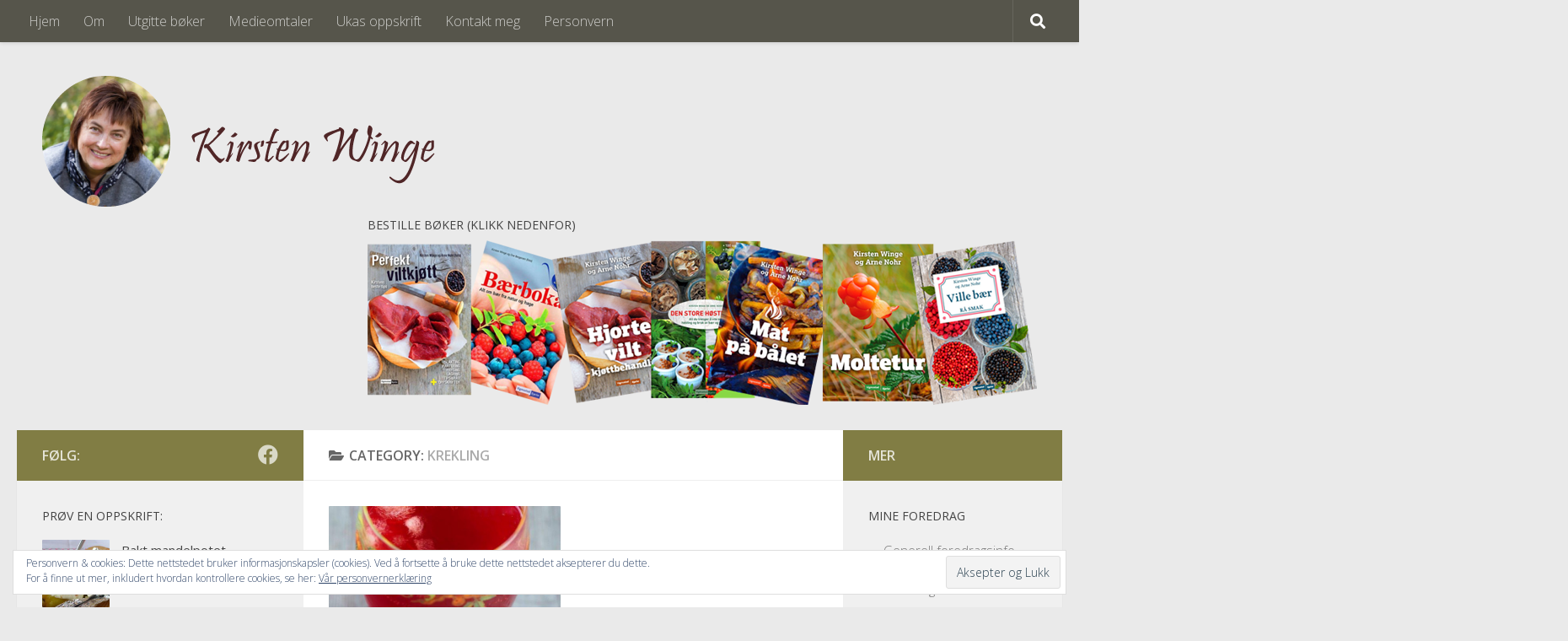

--- FILE ---
content_type: text/html; charset=UTF-8
request_url: https://kirstenwinge.no/category/krekling/page/2/
body_size: 15928
content:
<!DOCTYPE html>
<html class="no-js" lang="nb-NO">
<head>
  <meta charset="UTF-8">
  <meta name="viewport" content="width=device-width, initial-scale=1.0">
  <link rel="profile" href="https://gmpg.org/xfn/11" />
  <link rel="pingback" href="https://kirstenwinge.no/xmlrpc.php">

  <meta name='robots' content='index, follow, max-image-preview:large, max-snippet:-1, max-video-preview:-1' />
<script>document.documentElement.className = document.documentElement.className.replace("no-js","js");</script>

	<!-- This site is optimized with the Yoast SEO plugin v26.8 - https://yoast.com/product/yoast-seo-wordpress/ -->
	<title>Krekling Arkiver - Side 2 av 2 - Kirsten Winge</title>
	<link rel="canonical" href="https://kirstenwinge.no/category/krekling/page/2/" />
	<link rel="prev" href="https://kirstenwinge.no/category/krekling/" />
	<meta property="og:locale" content="nb_NO" />
	<meta property="og:type" content="article" />
	<meta property="og:title" content="Krekling Arkiver - Side 2 av 2 - Kirsten Winge" />
	<meta property="og:url" content="https://kirstenwinge.no/category/krekling/" />
	<meta property="og:site_name" content="Kirsten Winge" />
	<meta name="twitter:card" content="summary_large_image" />
	<script type="application/ld+json" class="yoast-schema-graph">{"@context":"https://schema.org","@graph":[{"@type":"CollectionPage","@id":"https://kirstenwinge.no/category/krekling/","url":"https://kirstenwinge.no/category/krekling/page/2/","name":"Krekling Arkiver - Side 2 av 2 - Kirsten Winge","isPartOf":{"@id":"https://kirstenwinge.no/#website"},"primaryImageOfPage":{"@id":"https://kirstenwinge.no/category/krekling/page/2/#primaryimage"},"image":{"@id":"https://kirstenwinge.no/category/krekling/page/2/#primaryimage"},"thumbnailUrl":"https://kirstenwinge.no/wp-content/uploads/2013/08/Råsaft-krekling.jpg","breadcrumb":{"@id":"https://kirstenwinge.no/category/krekling/page/2/#breadcrumb"},"inLanguage":"nb-NO"},{"@type":"ImageObject","inLanguage":"nb-NO","@id":"https://kirstenwinge.no/category/krekling/page/2/#primaryimage","url":"https://kirstenwinge.no/wp-content/uploads/2013/08/Råsaft-krekling.jpg","contentUrl":"https://kirstenwinge.no/wp-content/uploads/2013/08/Råsaft-krekling.jpg","width":576,"height":768,"caption":"Kreklingsaft . Foto Arne Nohr"},{"@type":"BreadcrumbList","@id":"https://kirstenwinge.no/category/krekling/page/2/#breadcrumb","itemListElement":[{"@type":"ListItem","position":1,"name":"Hjem","item":"https://kirstenwinge.no/"},{"@type":"ListItem","position":2,"name":"Krekling"}]},{"@type":"WebSite","@id":"https://kirstenwinge.no/#website","url":"https://kirstenwinge.no/","name":"Kirsten Winge","description":"Forfatter","publisher":{"@id":"https://kirstenwinge.no/#organization"},"potentialAction":[{"@type":"SearchAction","target":{"@type":"EntryPoint","urlTemplate":"https://kirstenwinge.no/?s={search_term_string}"},"query-input":{"@type":"PropertyValueSpecification","valueRequired":true,"valueName":"search_term_string"}}],"inLanguage":"nb-NO"},{"@type":"Organization","@id":"https://kirstenwinge.no/#organization","name":"Kirsten Winge","url":"https://kirstenwinge.no/","logo":{"@type":"ImageObject","inLanguage":"nb-NO","@id":"https://kirstenwinge.no/#/schema/logo/image/","url":"","contentUrl":"","caption":"Kirsten Winge"},"image":{"@id":"https://kirstenwinge.no/#/schema/logo/image/"}}]}</script>
	<!-- / Yoast SEO plugin. -->


<link rel='dns-prefetch' href='//secure.gravatar.com' />
<link rel='dns-prefetch' href='//stats.wp.com' />
<link rel='dns-prefetch' href='//v0.wordpress.com' />
<link rel="alternate" type="application/rss+xml" title="Kirsten Winge &raquo; strøm" href="https://kirstenwinge.no/feed/" />
<link rel="alternate" type="application/rss+xml" title="Kirsten Winge &raquo; kommentarstrøm" href="https://kirstenwinge.no/comments/feed/" />
<link id="hu-user-gfont" href="//fonts.googleapis.com/css?family=Open+Sans:400,400italic,300italic,300,600&subset=latin,latin-ext" rel="stylesheet" type="text/css"><link rel="alternate" type="application/rss+xml" title="Kirsten Winge &raquo; Krekling kategori-strøm" href="https://kirstenwinge.no/category/krekling/feed/" />
<style id='wp-img-auto-sizes-contain-inline-css'>
img:is([sizes=auto i],[sizes^="auto," i]){contain-intrinsic-size:3000px 1500px}
/*# sourceURL=wp-img-auto-sizes-contain-inline-css */
</style>
<style id='wp-emoji-styles-inline-css'>

	img.wp-smiley, img.emoji {
		display: inline !important;
		border: none !important;
		box-shadow: none !important;
		height: 1em !important;
		width: 1em !important;
		margin: 0 0.07em !important;
		vertical-align: -0.1em !important;
		background: none !important;
		padding: 0 !important;
	}
/*# sourceURL=wp-emoji-styles-inline-css */
</style>
<style id='wp-block-library-inline-css'>
:root{--wp-block-synced-color:#7a00df;--wp-block-synced-color--rgb:122,0,223;--wp-bound-block-color:var(--wp-block-synced-color);--wp-editor-canvas-background:#ddd;--wp-admin-theme-color:#007cba;--wp-admin-theme-color--rgb:0,124,186;--wp-admin-theme-color-darker-10:#006ba1;--wp-admin-theme-color-darker-10--rgb:0,107,160.5;--wp-admin-theme-color-darker-20:#005a87;--wp-admin-theme-color-darker-20--rgb:0,90,135;--wp-admin-border-width-focus:2px}@media (min-resolution:192dpi){:root{--wp-admin-border-width-focus:1.5px}}.wp-element-button{cursor:pointer}:root .has-very-light-gray-background-color{background-color:#eee}:root .has-very-dark-gray-background-color{background-color:#313131}:root .has-very-light-gray-color{color:#eee}:root .has-very-dark-gray-color{color:#313131}:root .has-vivid-green-cyan-to-vivid-cyan-blue-gradient-background{background:linear-gradient(135deg,#00d084,#0693e3)}:root .has-purple-crush-gradient-background{background:linear-gradient(135deg,#34e2e4,#4721fb 50%,#ab1dfe)}:root .has-hazy-dawn-gradient-background{background:linear-gradient(135deg,#faaca8,#dad0ec)}:root .has-subdued-olive-gradient-background{background:linear-gradient(135deg,#fafae1,#67a671)}:root .has-atomic-cream-gradient-background{background:linear-gradient(135deg,#fdd79a,#004a59)}:root .has-nightshade-gradient-background{background:linear-gradient(135deg,#330968,#31cdcf)}:root .has-midnight-gradient-background{background:linear-gradient(135deg,#020381,#2874fc)}:root{--wp--preset--font-size--normal:16px;--wp--preset--font-size--huge:42px}.has-regular-font-size{font-size:1em}.has-larger-font-size{font-size:2.625em}.has-normal-font-size{font-size:var(--wp--preset--font-size--normal)}.has-huge-font-size{font-size:var(--wp--preset--font-size--huge)}.has-text-align-center{text-align:center}.has-text-align-left{text-align:left}.has-text-align-right{text-align:right}.has-fit-text{white-space:nowrap!important}#end-resizable-editor-section{display:none}.aligncenter{clear:both}.items-justified-left{justify-content:flex-start}.items-justified-center{justify-content:center}.items-justified-right{justify-content:flex-end}.items-justified-space-between{justify-content:space-between}.screen-reader-text{border:0;clip-path:inset(50%);height:1px;margin:-1px;overflow:hidden;padding:0;position:absolute;width:1px;word-wrap:normal!important}.screen-reader-text:focus{background-color:#ddd;clip-path:none;color:#444;display:block;font-size:1em;height:auto;left:5px;line-height:normal;padding:15px 23px 14px;text-decoration:none;top:5px;width:auto;z-index:100000}html :where(.has-border-color){border-style:solid}html :where([style*=border-top-color]){border-top-style:solid}html :where([style*=border-right-color]){border-right-style:solid}html :where([style*=border-bottom-color]){border-bottom-style:solid}html :where([style*=border-left-color]){border-left-style:solid}html :where([style*=border-width]){border-style:solid}html :where([style*=border-top-width]){border-top-style:solid}html :where([style*=border-right-width]){border-right-style:solid}html :where([style*=border-bottom-width]){border-bottom-style:solid}html :where([style*=border-left-width]){border-left-style:solid}html :where(img[class*=wp-image-]){height:auto;max-width:100%}:where(figure){margin:0 0 1em}html :where(.is-position-sticky){--wp-admin--admin-bar--position-offset:var(--wp-admin--admin-bar--height,0px)}@media screen and (max-width:600px){html :where(.is-position-sticky){--wp-admin--admin-bar--position-offset:0px}}

/*# sourceURL=wp-block-library-inline-css */
</style><style id='global-styles-inline-css'>
:root{--wp--preset--aspect-ratio--square: 1;--wp--preset--aspect-ratio--4-3: 4/3;--wp--preset--aspect-ratio--3-4: 3/4;--wp--preset--aspect-ratio--3-2: 3/2;--wp--preset--aspect-ratio--2-3: 2/3;--wp--preset--aspect-ratio--16-9: 16/9;--wp--preset--aspect-ratio--9-16: 9/16;--wp--preset--color--black: #000000;--wp--preset--color--cyan-bluish-gray: #abb8c3;--wp--preset--color--white: #ffffff;--wp--preset--color--pale-pink: #f78da7;--wp--preset--color--vivid-red: #cf2e2e;--wp--preset--color--luminous-vivid-orange: #ff6900;--wp--preset--color--luminous-vivid-amber: #fcb900;--wp--preset--color--light-green-cyan: #7bdcb5;--wp--preset--color--vivid-green-cyan: #00d084;--wp--preset--color--pale-cyan-blue: #8ed1fc;--wp--preset--color--vivid-cyan-blue: #0693e3;--wp--preset--color--vivid-purple: #9b51e0;--wp--preset--gradient--vivid-cyan-blue-to-vivid-purple: linear-gradient(135deg,rgb(6,147,227) 0%,rgb(155,81,224) 100%);--wp--preset--gradient--light-green-cyan-to-vivid-green-cyan: linear-gradient(135deg,rgb(122,220,180) 0%,rgb(0,208,130) 100%);--wp--preset--gradient--luminous-vivid-amber-to-luminous-vivid-orange: linear-gradient(135deg,rgb(252,185,0) 0%,rgb(255,105,0) 100%);--wp--preset--gradient--luminous-vivid-orange-to-vivid-red: linear-gradient(135deg,rgb(255,105,0) 0%,rgb(207,46,46) 100%);--wp--preset--gradient--very-light-gray-to-cyan-bluish-gray: linear-gradient(135deg,rgb(238,238,238) 0%,rgb(169,184,195) 100%);--wp--preset--gradient--cool-to-warm-spectrum: linear-gradient(135deg,rgb(74,234,220) 0%,rgb(151,120,209) 20%,rgb(207,42,186) 40%,rgb(238,44,130) 60%,rgb(251,105,98) 80%,rgb(254,248,76) 100%);--wp--preset--gradient--blush-light-purple: linear-gradient(135deg,rgb(255,206,236) 0%,rgb(152,150,240) 100%);--wp--preset--gradient--blush-bordeaux: linear-gradient(135deg,rgb(254,205,165) 0%,rgb(254,45,45) 50%,rgb(107,0,62) 100%);--wp--preset--gradient--luminous-dusk: linear-gradient(135deg,rgb(255,203,112) 0%,rgb(199,81,192) 50%,rgb(65,88,208) 100%);--wp--preset--gradient--pale-ocean: linear-gradient(135deg,rgb(255,245,203) 0%,rgb(182,227,212) 50%,rgb(51,167,181) 100%);--wp--preset--gradient--electric-grass: linear-gradient(135deg,rgb(202,248,128) 0%,rgb(113,206,126) 100%);--wp--preset--gradient--midnight: linear-gradient(135deg,rgb(2,3,129) 0%,rgb(40,116,252) 100%);--wp--preset--font-size--small: 13px;--wp--preset--font-size--medium: 20px;--wp--preset--font-size--large: 36px;--wp--preset--font-size--x-large: 42px;--wp--preset--spacing--20: 0.44rem;--wp--preset--spacing--30: 0.67rem;--wp--preset--spacing--40: 1rem;--wp--preset--spacing--50: 1.5rem;--wp--preset--spacing--60: 2.25rem;--wp--preset--spacing--70: 3.38rem;--wp--preset--spacing--80: 5.06rem;--wp--preset--shadow--natural: 6px 6px 9px rgba(0, 0, 0, 0.2);--wp--preset--shadow--deep: 12px 12px 50px rgba(0, 0, 0, 0.4);--wp--preset--shadow--sharp: 6px 6px 0px rgba(0, 0, 0, 0.2);--wp--preset--shadow--outlined: 6px 6px 0px -3px rgb(255, 255, 255), 6px 6px rgb(0, 0, 0);--wp--preset--shadow--crisp: 6px 6px 0px rgb(0, 0, 0);}:where(.is-layout-flex){gap: 0.5em;}:where(.is-layout-grid){gap: 0.5em;}body .is-layout-flex{display: flex;}.is-layout-flex{flex-wrap: wrap;align-items: center;}.is-layout-flex > :is(*, div){margin: 0;}body .is-layout-grid{display: grid;}.is-layout-grid > :is(*, div){margin: 0;}:where(.wp-block-columns.is-layout-flex){gap: 2em;}:where(.wp-block-columns.is-layout-grid){gap: 2em;}:where(.wp-block-post-template.is-layout-flex){gap: 1.25em;}:where(.wp-block-post-template.is-layout-grid){gap: 1.25em;}.has-black-color{color: var(--wp--preset--color--black) !important;}.has-cyan-bluish-gray-color{color: var(--wp--preset--color--cyan-bluish-gray) !important;}.has-white-color{color: var(--wp--preset--color--white) !important;}.has-pale-pink-color{color: var(--wp--preset--color--pale-pink) !important;}.has-vivid-red-color{color: var(--wp--preset--color--vivid-red) !important;}.has-luminous-vivid-orange-color{color: var(--wp--preset--color--luminous-vivid-orange) !important;}.has-luminous-vivid-amber-color{color: var(--wp--preset--color--luminous-vivid-amber) !important;}.has-light-green-cyan-color{color: var(--wp--preset--color--light-green-cyan) !important;}.has-vivid-green-cyan-color{color: var(--wp--preset--color--vivid-green-cyan) !important;}.has-pale-cyan-blue-color{color: var(--wp--preset--color--pale-cyan-blue) !important;}.has-vivid-cyan-blue-color{color: var(--wp--preset--color--vivid-cyan-blue) !important;}.has-vivid-purple-color{color: var(--wp--preset--color--vivid-purple) !important;}.has-black-background-color{background-color: var(--wp--preset--color--black) !important;}.has-cyan-bluish-gray-background-color{background-color: var(--wp--preset--color--cyan-bluish-gray) !important;}.has-white-background-color{background-color: var(--wp--preset--color--white) !important;}.has-pale-pink-background-color{background-color: var(--wp--preset--color--pale-pink) !important;}.has-vivid-red-background-color{background-color: var(--wp--preset--color--vivid-red) !important;}.has-luminous-vivid-orange-background-color{background-color: var(--wp--preset--color--luminous-vivid-orange) !important;}.has-luminous-vivid-amber-background-color{background-color: var(--wp--preset--color--luminous-vivid-amber) !important;}.has-light-green-cyan-background-color{background-color: var(--wp--preset--color--light-green-cyan) !important;}.has-vivid-green-cyan-background-color{background-color: var(--wp--preset--color--vivid-green-cyan) !important;}.has-pale-cyan-blue-background-color{background-color: var(--wp--preset--color--pale-cyan-blue) !important;}.has-vivid-cyan-blue-background-color{background-color: var(--wp--preset--color--vivid-cyan-blue) !important;}.has-vivid-purple-background-color{background-color: var(--wp--preset--color--vivid-purple) !important;}.has-black-border-color{border-color: var(--wp--preset--color--black) !important;}.has-cyan-bluish-gray-border-color{border-color: var(--wp--preset--color--cyan-bluish-gray) !important;}.has-white-border-color{border-color: var(--wp--preset--color--white) !important;}.has-pale-pink-border-color{border-color: var(--wp--preset--color--pale-pink) !important;}.has-vivid-red-border-color{border-color: var(--wp--preset--color--vivid-red) !important;}.has-luminous-vivid-orange-border-color{border-color: var(--wp--preset--color--luminous-vivid-orange) !important;}.has-luminous-vivid-amber-border-color{border-color: var(--wp--preset--color--luminous-vivid-amber) !important;}.has-light-green-cyan-border-color{border-color: var(--wp--preset--color--light-green-cyan) !important;}.has-vivid-green-cyan-border-color{border-color: var(--wp--preset--color--vivid-green-cyan) !important;}.has-pale-cyan-blue-border-color{border-color: var(--wp--preset--color--pale-cyan-blue) !important;}.has-vivid-cyan-blue-border-color{border-color: var(--wp--preset--color--vivid-cyan-blue) !important;}.has-vivid-purple-border-color{border-color: var(--wp--preset--color--vivid-purple) !important;}.has-vivid-cyan-blue-to-vivid-purple-gradient-background{background: var(--wp--preset--gradient--vivid-cyan-blue-to-vivid-purple) !important;}.has-light-green-cyan-to-vivid-green-cyan-gradient-background{background: var(--wp--preset--gradient--light-green-cyan-to-vivid-green-cyan) !important;}.has-luminous-vivid-amber-to-luminous-vivid-orange-gradient-background{background: var(--wp--preset--gradient--luminous-vivid-amber-to-luminous-vivid-orange) !important;}.has-luminous-vivid-orange-to-vivid-red-gradient-background{background: var(--wp--preset--gradient--luminous-vivid-orange-to-vivid-red) !important;}.has-very-light-gray-to-cyan-bluish-gray-gradient-background{background: var(--wp--preset--gradient--very-light-gray-to-cyan-bluish-gray) !important;}.has-cool-to-warm-spectrum-gradient-background{background: var(--wp--preset--gradient--cool-to-warm-spectrum) !important;}.has-blush-light-purple-gradient-background{background: var(--wp--preset--gradient--blush-light-purple) !important;}.has-blush-bordeaux-gradient-background{background: var(--wp--preset--gradient--blush-bordeaux) !important;}.has-luminous-dusk-gradient-background{background: var(--wp--preset--gradient--luminous-dusk) !important;}.has-pale-ocean-gradient-background{background: var(--wp--preset--gradient--pale-ocean) !important;}.has-electric-grass-gradient-background{background: var(--wp--preset--gradient--electric-grass) !important;}.has-midnight-gradient-background{background: var(--wp--preset--gradient--midnight) !important;}.has-small-font-size{font-size: var(--wp--preset--font-size--small) !important;}.has-medium-font-size{font-size: var(--wp--preset--font-size--medium) !important;}.has-large-font-size{font-size: var(--wp--preset--font-size--large) !important;}.has-x-large-font-size{font-size: var(--wp--preset--font-size--x-large) !important;}
/*# sourceURL=global-styles-inline-css */
</style>

<style id='classic-theme-styles-inline-css'>
/*! This file is auto-generated */
.wp-block-button__link{color:#fff;background-color:#32373c;border-radius:9999px;box-shadow:none;text-decoration:none;padding:calc(.667em + 2px) calc(1.333em + 2px);font-size:1.125em}.wp-block-file__button{background:#32373c;color:#fff;text-decoration:none}
/*# sourceURL=/wp-includes/css/classic-themes.min.css */
</style>
<link rel='stylesheet' id='hueman-main-style-css' href='https://kirstenwinge.no/wp-content/themes/hueman/assets/front/css/main.min.css?ver=3.7.27' media='all' />
<style id='hueman-main-style-inline-css'>
body { font-family:'Open Sans', Arial, sans-serif;font-size:1.00rem }@media only screen and (min-width: 720px) {
        .nav > li { font-size:1.00rem; }
      }.container-inner { max-width: 1430px; }::selection { background-color: #817d44; }
::-moz-selection { background-color: #817d44; }a,a>span.hu-external::after,.themeform label .required,#flexslider-featured .flex-direction-nav .flex-next:hover,#flexslider-featured .flex-direction-nav .flex-prev:hover,.post-hover:hover .post-title a,.post-title a:hover,.sidebar.s1 .post-nav li a:hover i,.content .post-nav li a:hover i,.post-related a:hover,.sidebar.s1 .widget_rss ul li a,#footer .widget_rss ul li a,.sidebar.s1 .widget_calendar a,#footer .widget_calendar a,.sidebar.s1 .alx-tab .tab-item-category a,.sidebar.s1 .alx-posts .post-item-category a,.sidebar.s1 .alx-tab li:hover .tab-item-title a,.sidebar.s1 .alx-tab li:hover .tab-item-comment a,.sidebar.s1 .alx-posts li:hover .post-item-title a,#footer .alx-tab .tab-item-category a,#footer .alx-posts .post-item-category a,#footer .alx-tab li:hover .tab-item-title a,#footer .alx-tab li:hover .tab-item-comment a,#footer .alx-posts li:hover .post-item-title a,.comment-tabs li.active a,.comment-awaiting-moderation,.child-menu a:hover,.child-menu .current_page_item > a,.wp-pagenavi a{ color: #817d44; }input[type="submit"],.themeform button[type="submit"],.sidebar.s1 .sidebar-top,.sidebar.s1 .sidebar-toggle,#flexslider-featured .flex-control-nav li a.flex-active,.post-tags a:hover,.sidebar.s1 .widget_calendar caption,#footer .widget_calendar caption,.author-bio .bio-avatar:after,.commentlist li.bypostauthor > .comment-body:after,.commentlist li.comment-author-admin > .comment-body:after{ background-color: #817d44; }.post-format .format-container { border-color: #817d44; }.sidebar.s1 .alx-tabs-nav li.active a,#footer .alx-tabs-nav li.active a,.comment-tabs li.active a,.wp-pagenavi a:hover,.wp-pagenavi a:active,.wp-pagenavi span.current{ border-bottom-color: #817d44!important; }.sidebar.s2 .post-nav li a:hover i,
.sidebar.s2 .widget_rss ul li a,
.sidebar.s2 .widget_calendar a,
.sidebar.s2 .alx-tab .tab-item-category a,
.sidebar.s2 .alx-posts .post-item-category a,
.sidebar.s2 .alx-tab li:hover .tab-item-title a,
.sidebar.s2 .alx-tab li:hover .tab-item-comment a,
.sidebar.s2 .alx-posts li:hover .post-item-title a { color: #817d44; }
.sidebar.s2 .sidebar-top,.sidebar.s2 .sidebar-toggle,.post-comments,.jp-play-bar,.jp-volume-bar-value,.sidebar.s2 .widget_calendar caption{ background-color: #817d44; }.sidebar.s2 .alx-tabs-nav li.active a { border-bottom-color: #817d44; }
.post-comments::before { border-right-color: #817d44; }
      .search-expand,
              #nav-topbar.nav-container { background-color: #56554b}@media only screen and (min-width: 720px) {
                #nav-topbar .nav ul { background-color: #56554b; }
              }.is-scrolled #header .nav-container.desktop-sticky,
              .is-scrolled #header .search-expand { background-color: #56554b; background-color: rgba(86,85,75,0.90) }.is-scrolled .topbar-transparent #nav-topbar.desktop-sticky .nav ul { background-color: #56554b; background-color: rgba(86,85,75,0.95) }#header { background-color: #eaeaea; }
@media only screen and (min-width: 720px) {
  #nav-header .nav ul { background-color: #eaeaea; }
}
        .is-scrolled #header #nav-mobile { background-color: #454e5c; background-color: rgba(69,78,92,0.90) }#nav-header.nav-container, #main-header-search .search-expand { background-color: #eaeaea; }
@media only screen and (min-width: 720px) {
  #nav-header .nav ul { background-color: #eaeaea; }
}
        .site-title a img { max-height: 170px; }img { -webkit-border-radius: 1px; border-radius: 1px; }body { background-color: #eaeaea; }
/*# sourceURL=hueman-main-style-inline-css */
</style>
<link rel='stylesheet' id='theme-stylesheet-css' href='https://kirstenwinge.no/wp-content/themes/hueman-child-master/style.css?ver=1.0.0' media='all' />
<link rel='stylesheet' id='hueman-font-awesome-css' href='https://kirstenwinge.no/wp-content/themes/hueman/assets/front/css/font-awesome.min.css?ver=3.7.27' media='all' />
<style id='jetpack_facebook_likebox-inline-css'>
.widget_facebook_likebox {
	overflow: hidden;
}

/*# sourceURL=https://kirstenwinge.no/wp-content/plugins/jetpack/modules/widgets/facebook-likebox/style.css */
</style>
<script id="nb-jquery" src="https://kirstenwinge.no/wp-includes/js/jquery/jquery.min.js?ver=3.7.1" id="jquery-core-js"></script>
<script src="https://kirstenwinge.no/wp-includes/js/jquery/jquery-migrate.min.js?ver=3.4.1" id="jquery-migrate-js"></script>
<link rel="https://api.w.org/" href="https://kirstenwinge.no/wp-json/" /><link rel="alternate" title="JSON" type="application/json" href="https://kirstenwinge.no/wp-json/wp/v2/categories/18" /><link rel="EditURI" type="application/rsd+xml" title="RSD" href="https://kirstenwinge.no/xmlrpc.php?rsd" />
<meta name="generator" content="WordPress 6.9" />
	<style>img#wpstats{display:none}</style>
		    <link rel="preload" as="font" type="font/woff2" href="https://kirstenwinge.no/wp-content/themes/hueman/assets/front/webfonts/fa-brands-400.woff2?v=5.15.2" crossorigin="anonymous"/>
    <link rel="preload" as="font" type="font/woff2" href="https://kirstenwinge.no/wp-content/themes/hueman/assets/front/webfonts/fa-regular-400.woff2?v=5.15.2" crossorigin="anonymous"/>
    <link rel="preload" as="font" type="font/woff2" href="https://kirstenwinge.no/wp-content/themes/hueman/assets/front/webfonts/fa-solid-900.woff2?v=5.15.2" crossorigin="anonymous"/>
  <!--[if lt IE 9]>
<script src="https://kirstenwinge.no/wp-content/themes/hueman/assets/front/js/ie/html5shiv-printshiv.min.js"></script>
<script src="https://kirstenwinge.no/wp-content/themes/hueman/assets/front/js/ie/selectivizr.js"></script>
<![endif]-->
<link rel='stylesheet' id='eu-cookie-law-style-css' href='https://kirstenwinge.no/wp-content/plugins/jetpack/modules/widgets/eu-cookie-law/style.css?ver=15.4' media='all' />
</head>

<body data-rsssl=1 class="nb-3-3-8 nimble-no-local-data-skp__tax_category_18 nimble-no-group-site-tmpl-skp__all_category archive paged category category-krekling category-18 wp-embed-responsive paged-2 category-paged-2 wp-theme-hueman wp-child-theme-hueman-child-master sek-hide-rc-badge col-3cm full-width topbar-enabled header-desktop-sticky header-mobile-sticky hueman-3-7-27-with-child-theme chrome">
<div id="wrapper">
  <a class="screen-reader-text skip-link" href="#content">Skip to content</a>
  
  <header id="header" class="top-menu-mobile-on one-mobile-menu top_menu header-ads-desktop  topbar-transparent no-header-img">
        <nav class="nav-container group mobile-menu mobile-sticky " id="nav-mobile" data-menu-id="header-1">
  <div class="mobile-title-logo-in-header"><p class="site-title">                  <a class="custom-logo-link" href="https://kirstenwinge.no/" rel="home" title="Kirsten Winge | Home page"><img src="https://kirstenwinge.no/wp-content/uploads/2015/11/Toppbilde-test-4.png" alt="Kirsten Winge"  /></a>                </p></div>
        
                    <!-- <div class="ham__navbar-toggler collapsed" aria-expanded="false">
          <div class="ham__navbar-span-wrapper">
            <span class="ham-toggler-menu__span"></span>
          </div>
        </div> -->
        <button class="ham__navbar-toggler-two collapsed" title="Menu" aria-expanded="false">
          <span class="ham__navbar-span-wrapper">
            <span class="line line-1"></span>
            <span class="line line-2"></span>
            <span class="line line-3"></span>
          </span>
        </button>
            
      <div class="nav-text"></div>
      <div class="nav-wrap container">
                  <ul class="nav container-inner group mobile-search">
                            <li>
                  <form role="search" method="get" class="search-form" action="https://kirstenwinge.no/">
				<label>
					<span class="screen-reader-text">Søk etter:</span>
					<input type="search" class="search-field" placeholder="Søk &hellip;" value="" name="s" />
				</label>
				<input type="submit" class="search-submit" value="Søk" />
			</form>                </li>
                      </ul>
                <ul id="menu-toppmeny" class="nav container-inner group"><li id="menu-item-695" class="menu-item menu-item-type-custom menu-item-object-custom menu-item-home menu-item-695"><a href="https://kirstenwinge.no/">Hjem</a></li>
<li id="menu-item-694" class="menu-item menu-item-type-post_type menu-item-object-page menu-item-694"><a href="https://kirstenwinge.no/about-2/">Om</a></li>
<li id="menu-item-696" class="menu-item menu-item-type-taxonomy menu-item-object-category menu-item-696"><a href="https://kirstenwinge.no/category/boker/">Utgitte bøker</a></li>
<li id="menu-item-1109" class="menu-item menu-item-type-taxonomy menu-item-object-category menu-item-1109"><a href="https://kirstenwinge.no/category/medieomtaler/">Medieomtaler</a></li>
<li id="menu-item-701" class="menu-item menu-item-type-taxonomy menu-item-object-category menu-item-701"><a href="https://kirstenwinge.no/category/ukas-oppskrift/">Ukas oppskrift</a></li>
<li id="menu-item-1105" class="menu-item menu-item-type-post_type menu-item-object-page menu-item-1105"><a href="https://kirstenwinge.no/kontakt-meg/">Kontakt meg</a></li>
<li id="menu-item-4674" class="menu-item menu-item-type-post_type menu-item-object-page menu-item-4674"><a href="https://kirstenwinge.no/personvernerklaering/">Personvern</a></li>
</ul>      </div>
</nav><!--/#nav-topbar-->  
        <nav class="nav-container group desktop-menu desktop-sticky " id="nav-topbar" data-menu-id="header-2">
    <div class="nav-text"></div>
  <div class="topbar-toggle-down">
    <i class="fas fa-angle-double-down" aria-hidden="true" data-toggle="down" title="Expand menu"></i>
    <i class="fas fa-angle-double-up" aria-hidden="true" data-toggle="up" title="Collapse menu"></i>
  </div>
  <div class="nav-wrap container">
    <ul id="menu-toppmeny-1" class="nav container-inner group"><li class="menu-item menu-item-type-custom menu-item-object-custom menu-item-home menu-item-695"><a href="https://kirstenwinge.no/">Hjem</a></li>
<li class="menu-item menu-item-type-post_type menu-item-object-page menu-item-694"><a href="https://kirstenwinge.no/about-2/">Om</a></li>
<li class="menu-item menu-item-type-taxonomy menu-item-object-category menu-item-696"><a href="https://kirstenwinge.no/category/boker/">Utgitte bøker</a></li>
<li class="menu-item menu-item-type-taxonomy menu-item-object-category menu-item-1109"><a href="https://kirstenwinge.no/category/medieomtaler/">Medieomtaler</a></li>
<li class="menu-item menu-item-type-taxonomy menu-item-object-category menu-item-701"><a href="https://kirstenwinge.no/category/ukas-oppskrift/">Ukas oppskrift</a></li>
<li class="menu-item menu-item-type-post_type menu-item-object-page menu-item-1105"><a href="https://kirstenwinge.no/kontakt-meg/">Kontakt meg</a></li>
<li class="menu-item menu-item-type-post_type menu-item-object-page menu-item-4674"><a href="https://kirstenwinge.no/personvernerklaering/">Personvern</a></li>
</ul>  </div>
      <div id="topbar-header-search" class="container">
      <div class="container-inner">
        <button class="toggle-search"><i class="fas fa-search"></i></button>
        <div class="search-expand">
          <div class="search-expand-inner"><form role="search" method="get" class="search-form" action="https://kirstenwinge.no/">
				<label>
					<span class="screen-reader-text">Søk etter:</span>
					<input type="search" class="search-field" placeholder="Søk &hellip;" value="" name="s" />
				</label>
				<input type="submit" class="search-submit" value="Søk" />
			</form></div>
        </div>
      </div><!--/.container-inner-->
    </div><!--/.container-->
  
</nav><!--/#nav-topbar-->  
  <div class="container group">
        <div class="container-inner">

                    <div class="group hu-pad central-header-zone">
                  <div class="logo-tagline-group">
                      <p class="site-title">                  <a class="custom-logo-link" href="https://kirstenwinge.no/" rel="home" title="Kirsten Winge | Home page"><img src="https://kirstenwinge.no/wp-content/uploads/2015/11/Toppbilde-test-4.png" alt="Kirsten Winge"  /></a>                </p>                                        </div>

                                        <div id="header-widgets">
                          <div id="widget_sp_image-3" class="widget widget_sp_image"><h3 class="widget-title">Bestille bøker (klikk nedenfor)</h3><a href="https://www.norli.no/forfatter/kirsten-winge" target="_blank" class="widget_sp_image-image-link" title="Bestille bøker (klikk nedenfor)"><img width="794" height="195" alt="Bestille bøker (klikk nedenfor)" class="attachment-full aligncenter" style="max-width: 100%;" srcset="https://kirstenwinge.no/wp-content/uploads/2021/05/Bok-cover-haugenbok-2021.png 794w, https://kirstenwinge.no/wp-content/uploads/2021/05/Bok-cover-haugenbok-2021-300x74.png 300w, https://kirstenwinge.no/wp-content/uploads/2021/05/Bok-cover-haugenbok-2021-768x189.png 768w" sizes="(max-width: 794px) 100vw, 794px" src="https://kirstenwinge.no/wp-content/uploads/2021/05/Bok-cover-haugenbok-2021.png" /></a></div>                      </div><!--/#header-ads-->
                                </div>
      
      
    </div><!--/.container-inner-->
      </div><!--/.container-->

</header><!--/#header-->
  
  <div class="container" id="page">
    <div class="container-inner">
            <div class="main">
        <div class="main-inner group">
          
              <main class="content" id="content">
              <div class="page-title hu-pad group">
          	    		<h1><i class="fas fa-folder-open"></i>Category: <span>Krekling </span></h1>
    	
    </div><!--/.page-title-->
          <div class="hu-pad group">
            
  <div id="grid-wrapper" class="post-list group">
    <div class="post-row">        <article id="post-335" class="group grid-item post-335 post type-post status-publish format-standard has-post-thumbnail hentry category-baer category-drikke category-krekling category-saft category-tradisjonsmat">
	<div class="post-inner post-hover">
      		<div class="post-thumbnail">
  			<a href="https://kirstenwinge.no/2013/08/26/ukas-oppskrift-kreklingsaft-rasaft/">
            				<img width="720" height="340" src="https://kirstenwinge.no/wp-content/uploads/2013/08/Råsaft-krekling-720x340.jpg" class="attachment-thumb-large size-thumb-large no-lazy wp-post-image" alt="" decoding="async" fetchpriority="high" srcset="https://kirstenwinge.no/wp-content/uploads/2013/08/Råsaft-krekling-720x340.jpg 720w, https://kirstenwinge.no/wp-content/uploads/2013/08/Råsaft-krekling-520x245.jpg 520w" sizes="(max-width: 720px) 100vw, 720px" />  				  				  				  			</a>
  			  		</div><!--/.post-thumbnail-->
          		<div class="post-meta group">
          			  <p class="post-category"><a href="https://kirstenwinge.no/category/baer/" rel="category tag">Bær</a> / <a href="https://kirstenwinge.no/category/drikke/" rel="category tag">Drikke</a> / <a href="https://kirstenwinge.no/category/krekling/" rel="category tag">Krekling</a> / <a href="https://kirstenwinge.no/category/saft/" rel="category tag">Saft</a> / <a href="https://kirstenwinge.no/category/tradisjonsmat/" rel="category tag">tradisjonsmat</a></p>
                  			  <p class="post-date">
  <time class="published updated" datetime="2013-08-26 18:09:07">26. august 2013</time>
</p>

  <p class="post-byline" style="display:none">&nbsp;by    <span class="vcard author">
      <span class="fn"><a href="https://kirstenwinge.no/author/webmasterwinge/" title="Innlegg av Kirsten Winge" rel="author">Kirsten Winge</a></span>
    </span> &middot; Published <span class="published">26. august 2013</span>
     &middot; Last modified <span class="updated">15. juli 2019</span>  </p>
          		</div><!--/.post-meta-->
    		<h2 class="post-title entry-title">
			<a href="https://kirstenwinge.no/2013/08/26/ukas-oppskrift-kreklingsaft-rasaft/" rel="bookmark">Kreklingsaft (Råsaft)</a>
		</h2><!--/.post-title-->

				<div class="entry excerpt entry-summary">
					</div><!--/.entry-->
		
	</div><!--/.post-inner-->
</article><!--/.post-->
    </div>  </div><!--/.post-list-->

<nav class="pagination group">
			<ul class="group">
			<li class="prev left"><a href="https://kirstenwinge.no/category/krekling/" >&laquo; Forrige side</a></li>
			<li class="next right"></li>
		</ul>
	</nav><!--/.pagination-->
          </div><!--/.hu-pad-->
            </main><!--/.content-->
          

	<div class="sidebar s1 collapsed" data-position="left" data-layout="col-3cm" data-sb-id="s1">

		<button class="sidebar-toggle" title="Expand Sidebar"><i class="fas sidebar-toggle-arrows"></i></button>

		<div class="sidebar-content">

			           			<div class="sidebar-top group">
                        <p>Følg:</p>                    <ul class="social-links"><li><a rel="nofollow noopener noreferrer" class="social-tooltip"  title="Følg meg på facebook" aria-label="Følg meg på facebook" href="https://www.facebook.com/Kirstenwinge.firmaside" target="_blank"  style="color:"><i class="fab fa-facebook"></i></a></li></ul>  			</div>
			
			
			
			<div id="alxtabs-2" class="widget widget_hu_tabs">
<h3 class="widget-title">Prøv en oppskrift:</h3>
	<div class="alx-tabs-container">


		

		
						<ul id="tab-popular-2" class="alx-tab group thumbs-enabled">
        								<li>

										<div class="tab-item-thumbnail">
						<a href="https://kirstenwinge.no/2013/09/29/bakt-mandelpotet/">
							<img width="80" height="80" src="https://kirstenwinge.no/wp-content/uploads/2013/09/bakt-mandelpotet-160x160.jpg" class="attachment-thumb-small size-thumb-small no-lazy wp-post-image" alt="" decoding="async" loading="lazy" />																											</a>
					</div>
					
					<div class="tab-item-inner group">
												<p class="tab-item-title"><a href="https://kirstenwinge.no/2013/09/29/bakt-mandelpotet/" rel="bookmark">Bakt mandelpotet</a></p>
											</div>

				</li>
								<li>

										<div class="tab-item-thumbnail">
						<a href="https://kirstenwinge.no/2013/09/27/ukas-oppskrift-viltfondue/">
							<img width="80" height="80" src="https://kirstenwinge.no/wp-content/uploads/2013/09/viltfondue-160x160.jpg" class="attachment-thumb-small size-thumb-small no-lazy wp-post-image" alt="" decoding="async" loading="lazy" />																											</a>
					</div>
					
					<div class="tab-item-inner group">
												<p class="tab-item-title"><a href="https://kirstenwinge.no/2013/09/27/ukas-oppskrift-viltfondue/" rel="bookmark">Viltfondue med gode smaker</a></p>
											</div>

				</li>
								<li>

										<div class="tab-item-thumbnail">
						<a href="https://kirstenwinge.no/2013/11/24/munngodt-fra-skogen/">
							<img width="80" height="80" src="https://kirstenwinge.no/wp-content/uploads/2013/11/munngodt-fra-skogen-160x160.jpg" class="attachment-thumb-small size-thumb-small no-lazy wp-post-image" alt="" decoding="async" loading="lazy" />																											</a>
					</div>
					
					<div class="tab-item-inner group">
												<p class="tab-item-title"><a href="https://kirstenwinge.no/2013/11/24/munngodt-fra-skogen/" rel="bookmark">Munngodt fra skogen</a></p>
											</div>

				</li>
								<li>

										<div class="tab-item-thumbnail">
						<a href="https://kirstenwinge.no/2012/06/06/man-tager-en-elg/">
							<img width="80" height="80" src="https://kirstenwinge.no/wp-content/uploads/2013/06/man_tager_en_elg-winge_kirsten-13347805-frnt1-160x160.jpg" class="attachment-thumb-small size-thumb-small no-lazy wp-post-image" alt="" decoding="async" loading="lazy" />																											</a>
					</div>
					
					<div class="tab-item-inner group">
												<p class="tab-item-title"><a href="https://kirstenwinge.no/2012/06/06/man-tager-en-elg/" rel="bookmark">Man tager en elg</a></p>
											</div>

				</li>
								<li>

										<div class="tab-item-thumbnail">
						<a href="https://kirstenwinge.no/2013/12/02/fritert-camembert-med-moltesirupsalsa/">
							<img width="80" height="80" src="https://kirstenwinge.no/wp-content/uploads/2013/12/fritert-camembert-med-moltesirupsalsa-001-160x160.jpg" class="attachment-thumb-small size-thumb-small no-lazy wp-post-image" alt="" decoding="async" loading="lazy" />																											</a>
					</div>
					
					<div class="tab-item-inner group">
												<p class="tab-item-title"><a href="https://kirstenwinge.no/2013/12/02/fritert-camembert-med-moltesirupsalsa/" rel="bookmark">Fritert camembert med moltesirupsalsa</a></p>
											</div>

				</li>
								        			</ul><!--/.alx-tab-->

		

		
			</div>

</div>
<div id="alxtabs-3" class="widget widget_hu_tabs">
<h3 class="widget-title">Tyttebær!</h3>
	<div class="alx-tabs-container">


		
			
			<ul id="tab-recent-3" class="alx-tab group thumbs-enabled">
        								<li>

										<div class="tab-item-thumbnail">
						<a href="https://kirstenwinge.no/2023/02/02/nottekake-med-tyttebaerlokk/">
							<img width="80" height="80" src="https://kirstenwinge.no/wp-content/uploads/2023/02/Nottekake-med-tyttebaerlokk-lavopplost-020379-1-80x80.jpg" class="attachment-thumb-small size-thumb-small no-lazy wp-post-image" alt="" decoding="async" loading="lazy" />																											</a>
					</div>
					
					<div class="tab-item-inner group">
												<p class="tab-item-title"><a href="https://kirstenwinge.no/2023/02/02/nottekake-med-tyttebaerlokk/" rel="bookmark">Nøttekake med tyttebærlokk</a></p>
											</div>

				</li>
								<li>

										<div class="tab-item-thumbnail">
						<a href="https://kirstenwinge.no/2022/12/04/tyttebaerstenger/">
							<img width="80" height="80" src="https://kirstenwinge.no/wp-content/uploads/2022/12/Tyttebaerstenger-lavopplost-190198-80x80.jpg" class="attachment-thumb-small size-thumb-small no-lazy wp-post-image" alt="" decoding="async" loading="lazy" />																											</a>
					</div>
					
					<div class="tab-item-inner group">
												<p class="tab-item-title"><a href="https://kirstenwinge.no/2022/12/04/tyttebaerstenger/" rel="bookmark">Tyttebærstenger</a></p>
											</div>

				</li>
								<li>

										<div class="tab-item-thumbnail">
						<a href="https://kirstenwinge.no/2021/11/28/tyttebaerkal/">
							<img width="80" height="80" src="https://kirstenwinge.no/wp-content/uploads/2021/11/Tyttebaerkål-lavopplost-280318-80x80.jpg" class="attachment-thumb-small size-thumb-small no-lazy wp-post-image" alt="" decoding="async" loading="lazy" />																											</a>
					</div>
					
					<div class="tab-item-inner group">
												<p class="tab-item-title"><a href="https://kirstenwinge.no/2021/11/28/tyttebaerkal/" rel="bookmark">Tyttebærkål</a></p>
											</div>

				</li>
								<li>

										<div class="tab-item-thumbnail">
						<a href="https://kirstenwinge.no/2021/08/26/klappgrot-eller-russedessert/">
							<img width="80" height="80" src="https://kirstenwinge.no/wp-content/uploads/2021/08/Klappgrot-lavopplost-280319-80x80.jpg" class="attachment-thumb-small size-thumb-small no-lazy wp-post-image" alt="" decoding="async" loading="lazy" />																											</a>
					</div>
					
					<div class="tab-item-inner group">
												<p class="tab-item-title"><a href="https://kirstenwinge.no/2021/08/26/klappgrot-eller-russedessert/" rel="bookmark">Klappgrøt eller russedessert</a></p>
											</div>

				</li>
								        			</ul><!--/.alx-tab-->

		

		

		
			</div>

</div>
<div id="alxtabs-4" class="widget widget_hu_tabs">
<h3 class="widget-title">Mat på bålet</h3>
	<div class="alx-tabs-container">


		
			
			<ul id="tab-recent-4" class="alx-tab group thumbs-enabled">
        								<li>

										<div class="tab-item-thumbnail">
						<a href="https://kirstenwinge.no/2024/02/15/pannebrod/">
							<img width="80" height="80" src="https://kirstenwinge.no/wp-content/uploads/2024/02/Pannebrod-lavopplost-140953-80x80.jpg" class="attachment-thumb-small size-thumb-small no-lazy wp-post-image" alt="" decoding="async" loading="lazy" />																											</a>
					</div>
					
					<div class="tab-item-inner group">
						<p class="tab-item-category"><a href="https://kirstenwinge.no/category/brod/" rel="category tag">Brød</a> / <a href="https://kirstenwinge.no/category/pa-balet/" rel="category tag">På bålet</a> / <a href="https://kirstenwinge.no/category/turmat/" rel="category tag">Turmat</a></p>						<p class="tab-item-title"><a href="https://kirstenwinge.no/2024/02/15/pannebrod/" rel="bookmark">Pannebrød</a></p>
											</div>

				</li>
								<li>

										<div class="tab-item-thumbnail">
						<a href="https://kirstenwinge.no/2022/11/02/mor-ases-flatbrod/">
							<img width="80" height="80" src="https://kirstenwinge.no/wp-content/uploads/2022/11/Mor-ases-flatbrod-8310400-80x80.jpg" class="attachment-thumb-small size-thumb-small no-lazy wp-post-image" alt="" decoding="async" loading="lazy" />																											</a>
					</div>
					
					<div class="tab-item-inner group">
						<p class="tab-item-category"><a href="https://kirstenwinge.no/category/brod/" rel="category tag">Brød</a> / <a href="https://kirstenwinge.no/category/pa-balet/" rel="category tag">På bålet</a> / <a href="https://kirstenwinge.no/category/potet/" rel="category tag">Potet</a></p>						<p class="tab-item-title"><a href="https://kirstenwinge.no/2022/11/02/mor-ases-flatbrod/" rel="bookmark">Mor Åses flatbrød</a></p>
											</div>

				</li>
								<li>

										<div class="tab-item-thumbnail">
						<a href="https://kirstenwinge.no/2021/11/01/potetpannekake/">
							<img width="80" height="80" src="https://kirstenwinge.no/wp-content/uploads/2021/11/Potetpannekake-lavopplost-230014-80x80.jpg" class="attachment-thumb-small size-thumb-small no-lazy wp-post-image" alt="" decoding="async" loading="lazy" />																											</a>
					</div>
					
					<div class="tab-item-inner group">
						<p class="tab-item-category"><a href="https://kirstenwinge.no/category/pa-balet/" rel="category tag">På bålet</a> / <a href="https://kirstenwinge.no/category/pannekake/" rel="category tag">Pannekake</a> / <a href="https://kirstenwinge.no/category/potet/" rel="category tag">Potet</a></p>						<p class="tab-item-title"><a href="https://kirstenwinge.no/2021/11/01/potetpannekake/" rel="bookmark">Potetpannekake</a></p>
											</div>

				</li>
								<li>

										<div class="tab-item-thumbnail">
						<a href="https://kirstenwinge.no/2021/04/18/klappkak/">
							<img width="80" height="80" src="https://kirstenwinge.no/wp-content/uploads/2021/04/Klappkak-lavopplost-110912-80x80.jpg" class="attachment-thumb-small size-thumb-small no-lazy wp-post-image" alt="" decoding="async" loading="lazy" />																											</a>
					</div>
					
					<div class="tab-item-inner group">
						<p class="tab-item-category"><a href="https://kirstenwinge.no/category/brod/" rel="category tag">Brød</a> / <a href="https://kirstenwinge.no/category/pa-balet/" rel="category tag">På bålet</a></p>						<p class="tab-item-title"><a href="https://kirstenwinge.no/2021/04/18/klappkak/" rel="bookmark">Klappkak</a></p>
											</div>

				</li>
								<li>

										<div class="tab-item-thumbnail">
						<a href="https://kirstenwinge.no/2019/09/15/potetlapper/">
							<img width="80" height="80" src="https://kirstenwinge.no/wp-content/uploads/2019/09/Potetlapper-140946-160x160.jpg" class="attachment-thumb-small size-thumb-small no-lazy wp-post-image" alt="" decoding="async" loading="lazy" />																											</a>
					</div>
					
					<div class="tab-item-inner group">
						<p class="tab-item-category"><a href="https://kirstenwinge.no/category/brod/" rel="category tag">Brød</a> / <a href="https://kirstenwinge.no/category/pa-balet/" rel="category tag">På bålet</a> / <a href="https://kirstenwinge.no/category/potet/" rel="category tag">Potet</a> / <a href="https://kirstenwinge.no/category/ukas-oppskrift/" rel="category tag">Ukas oppskrift</a></p>						<p class="tab-item-title"><a href="https://kirstenwinge.no/2019/09/15/potetlapper/" rel="bookmark">Potetlapper</a></p>
											</div>

				</li>
								        			</ul><!--/.alx-tab-->

		

		

		
			</div>

</div>
<div id="eu_cookie_law_widget-2" class="widget widget_eu_cookie_law_widget">
<div
	class="hide-on-button"
	data-hide-timeout="30"
	data-consent-expiration="180"
	id="eu-cookie-law"
>
	<form method="post" id="jetpack-eu-cookie-law-form">
		<input type="submit" value="Aksepter og Lukk" class="accept" />
	</form>

	Personvern &amp; cookies: Dette nettstedet bruker informasjonskapsler (cookies). Ved å fortsette å bruke dette nettstedet aksepterer du dette.<br />
For å finne ut mer, inkludert hvordan kontrollere cookies, se her:
		<a href="https://kirstenwinge.no/personvernerklaering/" rel="">
		Vår personvernerklæring	</a>
</div>
</div>
		</div><!--/.sidebar-content-->

	</div><!--/.sidebar-->

	<div class="sidebar s2 collapsed" data-position="right" data-layout="col-3cm" data-sb-id="s2">

	<button class="sidebar-toggle" title="Expand Sidebar"><i class="fas sidebar-toggle-arrows"></i></button>

	<div class="sidebar-content">

		  		<div class="sidebar-top group">
        <p>Mer</p>  		</div>
		
		
		<div id="nav_menu-3" class="widget widget_nav_menu"><h3 class="widget-title">Mine foredrag</h3><div class="menu-foredragmeny-container"><ul id="menu-foredragmeny" class="menu"><li id="menu-item-1082" class="menu-item menu-item-type-post_type menu-item-object-page menu-item-1082"><a href="https://kirstenwinge.no/foredrag/">Generell foredragsinfo</a></li>
<li id="menu-item-1097" class="menu-item menu-item-type-post_type menu-item-object-page menu-item-1097"><a href="https://kirstenwinge.no/foredrag-1/">Foredrag 1: Bær fra natur og hage</a></li>
<li id="menu-item-1096" class="menu-item menu-item-type-post_type menu-item-object-page menu-item-1096"><a href="https://kirstenwinge.no/foredrag-2/">Foredrag 2: Moltetur</a></li>
<li id="menu-item-1095" class="menu-item menu-item-type-post_type menu-item-object-page menu-item-1095"><a href="https://kirstenwinge.no/foredrag-3/">Foredrag 3: Mat på bålet</a></li>
<li id="menu-item-1094" class="menu-item menu-item-type-post_type menu-item-object-page menu-item-1094"><a href="https://kirstenwinge.no/foredrag-4/">Foredrag 4: Hjortevilt – fra skudd til tallerken</a></li>
<li id="menu-item-1093" class="menu-item menu-item-type-post_type menu-item-object-page menu-item-1093"><a href="https://kirstenwinge.no/foredrag-5/">Foredrag 5: Herlige og sunne smaker fra skogen</a></li>
<li id="menu-item-7312" class="menu-item menu-item-type-post_type menu-item-object-page menu-item-7312"><a href="https://kirstenwinge.no/foredrag-6-kreativ-og-allsidig-bruk-av-poteter/">Foredrag 6: Kreativ og allsidig bruk av poteter</a></li>
<li id="menu-item-7311" class="menu-item menu-item-type-post_type menu-item-object-page menu-item-7311"><a href="https://kirstenwinge.no/foredrag-7-spiselig-ugress/">Foredrag 7: Spiselig ugress</a></li>
</ul></div></div><div id="nav_menu-2" class="widget widget_nav_menu"><h3 class="widget-title">Mine kurs</h3><div class="menu-kursmeny-container"><ul id="menu-kursmeny" class="menu"><li id="menu-item-1080" class="menu-item menu-item-type-post_type menu-item-object-page menu-item-1080"><a href="https://kirstenwinge.no/inspirasjonsdag-treretters-pa-balet-foregar-her-pa-smabruket-sorlund-i-sore-osen-i-trysil/">Generell kursinfo</a></li>
<li id="menu-item-1078" class="menu-item menu-item-type-post_type menu-item-object-page menu-item-1078"><a href="https://kirstenwinge.no/kurs-2/">2: Treretters på bålet</a></li>
</ul></div></div><div id="facebook-likebox-2" class="widget widget_facebook_likebox"><h3 class="widget-title"><a href="https://www.facebook.com/Kirstenwinge.firmaside">Følg meg på facebook</a></h3>		<div id="fb-root"></div>
		<div class="fb-page" data-href="https://www.facebook.com/Kirstenwinge.firmaside" data-width="240"  data-height="432" data-hide-cover="false" data-show-facepile="true" data-tabs="false" data-hide-cta="false" data-small-header="false">
		<div class="fb-xfbml-parse-ignore"><blockquote cite="https://www.facebook.com/Kirstenwinge.firmaside"><a href="https://www.facebook.com/Kirstenwinge.firmaside">Følg meg på facebook</a></blockquote></div>
		</div>
		</div><div id="categories-2" class="widget widget_categories"><h3 class="widget-title">Kategorier</h3><form action="https://kirstenwinge.no" method="get"><label class="screen-reader-text" for="cat">Kategorier</label><select  name='cat' id='cat' class='postform'>
	<option value='-1'>Velg kategori</option>
	<option class="level-0" value="1">Annet</option>
	<option class="level-0" value="123">Appelsin</option>
	<option class="level-0" value="77">Arrangement</option>
	<option class="level-0" value="96">Banan</option>
	<option class="level-0" value="3">Bær</option>
	<option class="level-0" value="134">Beter</option>
	<option class="level-0" value="106">Biff</option>
	<option class="level-0" value="124">Bjørkesevje</option>
	<option class="level-0" value="144">Bjørnebær</option>
	<option class="level-0" value="23">Blåbær</option>
	<option class="level-0" value="141">Blokkebær</option>
	<option class="level-0" value="4">Bøker</option>
	<option class="level-0" value="25">Bringebær</option>
	<option class="level-0" value="60">Brød</option>
	<option class="level-0" value="147">Brunost</option>
	<option class="level-0" value="145">Bygg</option>
	<option class="level-0" value="69">Chutney</option>
	<option class="level-0" value="54">Dessert</option>
	<option class="level-0" value="142">Dram</option>
	<option class="level-0" value="43">Drikke</option>
	<option class="level-0" value="67">Eddik</option>
	<option class="level-0" value="115">Edvard Munch</option>
	<option class="level-0" value="19">Einerbær</option>
	<option class="level-0" value="5">Elg</option>
	<option class="level-0" value="108">Epler</option>
	<option class="level-0" value="38">Fisk</option>
	<option class="level-0" value="150">Foredrag</option>
	<option class="level-0" value="28">Geitrams</option>
	<option class="level-0" value="68">Gelé</option>
	<option class="level-0" value="127">Gløgg</option>
	<option class="level-0" value="92">Glutenfri</option>
	<option class="level-0" value="65">Gran</option>
	<option class="level-0" value="146">Granola</option>
	<option class="level-0" value="56">Graving</option>
	<option class="level-0" value="73">gressløk</option>
	<option class="level-0" value="35">Grønnsaker</option>
	<option class="level-0" value="42">Gryter</option>
	<option class="level-0" value="66">Hegg</option>
	<option class="level-0" value="138">hjerte</option>
	<option class="level-0" value="97">Hjort</option>
	<option class="level-0" value="112">Honning</option>
	<option class="level-0" value="102">Høsting</option>
	<option class="level-0" value="148">Is</option>
	<option class="level-0" value="89">Jordbær</option>
	<option class="level-0" value="86">Jul</option>
	<option class="level-0" value="37">Kaker</option>
	<option class="level-0" value="128">kålstuing</option>
	<option class="level-0" value="51">Karbonader</option>
	<option class="level-0" value="81">Karve</option>
	<option class="level-0" value="101">Kirsebær</option>
	<option class="level-0" value="120">Kirstens adventssmaker</option>
	<option class="level-0" value="110">Kjeks</option>
	<option class="level-0" value="149">Klementin</option>
	<option class="level-0" value="6">Kokebok</option>
	<option class="level-0" value="18" selected="selected">Krekling</option>
	<option class="level-0" value="36">Lam</option>
	<option class="level-0" value="136">Lårtunge</option>
	<option class="level-0" value="121">Lefse</option>
	<option class="level-0" value="119">Likør</option>
	<option class="level-0" value="74">Løk</option>
	<option class="level-0" value="76">løpestikke</option>
	<option class="level-0" value="31">Løvetann</option>
	<option class="level-0" value="105">Malt kjøtt</option>
	<option class="level-0" value="33">Mandelpoteter</option>
	<option class="level-0" value="30">Markjordbær</option>
	<option class="level-0" value="7">Medieomtaler</option>
	<option class="level-0" value="57">Min smak av&#8230;</option>
	<option class="level-0" value="29">Mjødurt</option>
	<option class="level-0" value="21">Molter</option>
	<option class="level-0" value="113">Muffins</option>
	<option class="level-0" value="71">Nesle</option>
	<option class="level-0" value="53">Oppdrag</option>
	<option class="level-0" value="8">Oppskrifter</option>
	<option class="level-0" value="111">Ost</option>
	<option class="level-0" value="41">På bålet</option>
	<option class="level-0" value="64">På grillen</option>
	<option class="level-0" value="91">Pai</option>
	<option class="level-0" value="140">Pannekake</option>
	<option class="level-0" value="90">Påske</option>
	<option class="level-0" value="103">Pektin</option>
	<option class="level-0" value="84">Potet</option>
	<option class="level-0" value="9">Priser og utmerkelser</option>
	<option class="level-0" value="131">rabarbra</option>
	<option class="level-0" value="10">Rådyr</option>
	<option class="level-0" value="118">Rakfisk</option>
	<option class="level-0" value="72">Ramsløk</option>
	<option class="level-0" value="32">Rein</option>
	<option class="level-0" value="58">Rips</option>
	<option class="level-0" value="20">Rognebær</option>
	<option class="level-0" value="55">rødbeter</option>
	<option class="level-0" value="80">Rømme med smak</option>
	<option class="level-0" value="82">Røsslyng</option>
	<option class="level-0" value="87">Russiske erter</option>
	<option class="level-0" value="79">Ryllik</option>
	<option class="level-0" value="88">Rype</option>
	<option class="level-0" value="22">Rypebær</option>
	<option class="level-0" value="133">Safran</option>
	<option class="level-0" value="85">Saft</option>
	<option class="level-0" value="48">Salat</option>
	<option class="level-0" value="126">salt</option>
	<option class="level-0" value="99">Saus</option>
	<option class="level-0" value="122">Scones</option>
	<option class="level-0" value="44">Sirup</option>
	<option class="level-0" value="139">Sitron</option>
	<option class="level-0" value="50">Skav</option>
	<option class="level-0" value="95">Skjørost</option>
	<option class="level-0" value="98">Smak av Hedmark</option>
	<option class="level-0" value="104">smør</option>
	<option class="level-0" value="26">Solbær</option>
	<option class="level-0" value="100">Sommer</option>
	<option class="level-0" value="40">Spekeskinke</option>
	<option class="level-0" value="45">Speket elg</option>
	<option class="level-0" value="62">Spesielle dager</option>
	<option class="level-0" value="107">Stek</option>
	<option class="level-0" value="27">Stikkelsbær</option>
	<option class="level-0" value="137">storfugl</option>
	<option class="level-0" value="78">Sukker</option>
	<option class="level-0" value="46">Suppe</option>
	<option class="level-0" value="47">syltetøy</option>
	<option class="level-0" value="135">Sylting</option>
	<option class="level-0" value="109">Takkebakst</option>
	<option class="level-0" value="93">Te</option>
	<option class="level-0" value="24">Teiebær</option>
	<option class="level-0" value="39">Tilbehør</option>
	<option class="level-0" value="94">Tjukkmjølk</option>
	<option class="level-0" value="75">Toppløk</option>
	<option class="level-0" value="49">Tørking</option>
	<option class="level-0" value="129">tradisjonsmat</option>
	<option class="level-0" value="132">Traktkantareller</option>
	<option class="level-0" value="34">Tranebær</option>
	<option class="level-0" value="143">Turmat</option>
	<option class="level-0" value="17">Tyttebær</option>
	<option class="level-0" value="11">Ukas oppskrift</option>
	<option class="level-0" value="12">Undervisning</option>
	<option class="level-0" value="83">Urteolje</option>
	<option class="level-0" value="70">Urtesalt</option>
	<option class="level-0" value="130">Vafler</option>
	<option class="level-0" value="59">Vekster</option>
	<option class="level-0" value="117">Vilt</option>
	<option class="level-0" value="52">viltkaker</option>
</select>
</form><script>
( ( dropdownId ) => {
	const dropdown = document.getElementById( dropdownId );
	function onSelectChange() {
		setTimeout( () => {
			if ( 'escape' === dropdown.dataset.lastkey ) {
				return;
			}
			if ( dropdown.value && parseInt( dropdown.value ) > 0 && dropdown instanceof HTMLSelectElement ) {
				dropdown.parentElement.submit();
			}
		}, 250 );
	}
	function onKeyUp( event ) {
		if ( 'Escape' === event.key ) {
			dropdown.dataset.lastkey = 'escape';
		} else {
			delete dropdown.dataset.lastkey;
		}
	}
	function onClick() {
		delete dropdown.dataset.lastkey;
	}
	dropdown.addEventListener( 'keyup', onKeyUp );
	dropdown.addEventListener( 'click', onClick );
	dropdown.addEventListener( 'change', onSelectChange );
})( "cat" );

//# sourceURL=WP_Widget_Categories%3A%3Awidget
</script>
</div><div id="archives-2" class="widget widget_archive"><h3 class="widget-title">Arkiv</h3>		<label class="screen-reader-text" for="archives-dropdown-2">Arkiv</label>
		<select id="archives-dropdown-2" name="archive-dropdown">
			
			<option value="">Velg måned</option>
				<option value='https://kirstenwinge.no/2024/02/'> februar 2024 </option>
	<option value='https://kirstenwinge.no/2024/01/'> januar 2024 </option>
	<option value='https://kirstenwinge.no/2023/12/'> desember 2023 </option>
	<option value='https://kirstenwinge.no/2023/07/'> juli 2023 </option>
	<option value='https://kirstenwinge.no/2023/06/'> juni 2023 </option>
	<option value='https://kirstenwinge.no/2023/02/'> februar 2023 </option>
	<option value='https://kirstenwinge.no/2022/12/'> desember 2022 </option>
	<option value='https://kirstenwinge.no/2022/11/'> november 2022 </option>
	<option value='https://kirstenwinge.no/2022/10/'> oktober 2022 </option>
	<option value='https://kirstenwinge.no/2022/08/'> august 2022 </option>
	<option value='https://kirstenwinge.no/2022/07/'> juli 2022 </option>
	<option value='https://kirstenwinge.no/2022/06/'> juni 2022 </option>
	<option value='https://kirstenwinge.no/2022/05/'> mai 2022 </option>
	<option value='https://kirstenwinge.no/2022/04/'> april 2022 </option>
	<option value='https://kirstenwinge.no/2022/03/'> mars 2022 </option>
	<option value='https://kirstenwinge.no/2022/02/'> februar 2022 </option>
	<option value='https://kirstenwinge.no/2022/01/'> januar 2022 </option>
	<option value='https://kirstenwinge.no/2021/12/'> desember 2021 </option>
	<option value='https://kirstenwinge.no/2021/11/'> november 2021 </option>
	<option value='https://kirstenwinge.no/2021/09/'> september 2021 </option>
	<option value='https://kirstenwinge.no/2021/08/'> august 2021 </option>
	<option value='https://kirstenwinge.no/2021/07/'> juli 2021 </option>
	<option value='https://kirstenwinge.no/2021/06/'> juni 2021 </option>
	<option value='https://kirstenwinge.no/2021/05/'> mai 2021 </option>
	<option value='https://kirstenwinge.no/2021/04/'> april 2021 </option>
	<option value='https://kirstenwinge.no/2021/03/'> mars 2021 </option>
	<option value='https://kirstenwinge.no/2021/01/'> januar 2021 </option>
	<option value='https://kirstenwinge.no/2020/12/'> desember 2020 </option>
	<option value='https://kirstenwinge.no/2020/11/'> november 2020 </option>
	<option value='https://kirstenwinge.no/2020/10/'> oktober 2020 </option>
	<option value='https://kirstenwinge.no/2020/09/'> september 2020 </option>
	<option value='https://kirstenwinge.no/2020/08/'> august 2020 </option>
	<option value='https://kirstenwinge.no/2020/07/'> juli 2020 </option>
	<option value='https://kirstenwinge.no/2020/06/'> juni 2020 </option>
	<option value='https://kirstenwinge.no/2020/05/'> mai 2020 </option>
	<option value='https://kirstenwinge.no/2020/04/'> april 2020 </option>
	<option value='https://kirstenwinge.no/2020/03/'> mars 2020 </option>
	<option value='https://kirstenwinge.no/2020/02/'> februar 2020 </option>
	<option value='https://kirstenwinge.no/2020/01/'> januar 2020 </option>
	<option value='https://kirstenwinge.no/2019/12/'> desember 2019 </option>
	<option value='https://kirstenwinge.no/2019/11/'> november 2019 </option>
	<option value='https://kirstenwinge.no/2019/10/'> oktober 2019 </option>
	<option value='https://kirstenwinge.no/2019/09/'> september 2019 </option>
	<option value='https://kirstenwinge.no/2019/08/'> august 2019 </option>
	<option value='https://kirstenwinge.no/2019/07/'> juli 2019 </option>
	<option value='https://kirstenwinge.no/2019/06/'> juni 2019 </option>
	<option value='https://kirstenwinge.no/2019/05/'> mai 2019 </option>
	<option value='https://kirstenwinge.no/2019/04/'> april 2019 </option>
	<option value='https://kirstenwinge.no/2019/03/'> mars 2019 </option>
	<option value='https://kirstenwinge.no/2019/02/'> februar 2019 </option>
	<option value='https://kirstenwinge.no/2019/01/'> januar 2019 </option>
	<option value='https://kirstenwinge.no/2018/12/'> desember 2018 </option>
	<option value='https://kirstenwinge.no/2018/11/'> november 2018 </option>
	<option value='https://kirstenwinge.no/2018/10/'> oktober 2018 </option>
	<option value='https://kirstenwinge.no/2018/09/'> september 2018 </option>
	<option value='https://kirstenwinge.no/2018/08/'> august 2018 </option>
	<option value='https://kirstenwinge.no/2018/07/'> juli 2018 </option>
	<option value='https://kirstenwinge.no/2018/06/'> juni 2018 </option>
	<option value='https://kirstenwinge.no/2018/05/'> mai 2018 </option>
	<option value='https://kirstenwinge.no/2018/04/'> april 2018 </option>
	<option value='https://kirstenwinge.no/2018/03/'> mars 2018 </option>
	<option value='https://kirstenwinge.no/2018/02/'> februar 2018 </option>
	<option value='https://kirstenwinge.no/2018/01/'> januar 2018 </option>
	<option value='https://kirstenwinge.no/2017/12/'> desember 2017 </option>
	<option value='https://kirstenwinge.no/2017/11/'> november 2017 </option>
	<option value='https://kirstenwinge.no/2017/10/'> oktober 2017 </option>
	<option value='https://kirstenwinge.no/2017/09/'> september 2017 </option>
	<option value='https://kirstenwinge.no/2017/08/'> august 2017 </option>
	<option value='https://kirstenwinge.no/2017/07/'> juli 2017 </option>
	<option value='https://kirstenwinge.no/2017/06/'> juni 2017 </option>
	<option value='https://kirstenwinge.no/2017/05/'> mai 2017 </option>
	<option value='https://kirstenwinge.no/2017/03/'> mars 2017 </option>
	<option value='https://kirstenwinge.no/2017/02/'> februar 2017 </option>
	<option value='https://kirstenwinge.no/2017/01/'> januar 2017 </option>
	<option value='https://kirstenwinge.no/2016/12/'> desember 2016 </option>
	<option value='https://kirstenwinge.no/2016/11/'> november 2016 </option>
	<option value='https://kirstenwinge.no/2016/10/'> oktober 2016 </option>
	<option value='https://kirstenwinge.no/2016/09/'> september 2016 </option>
	<option value='https://kirstenwinge.no/2016/08/'> august 2016 </option>
	<option value='https://kirstenwinge.no/2016/07/'> juli 2016 </option>
	<option value='https://kirstenwinge.no/2016/06/'> juni 2016 </option>
	<option value='https://kirstenwinge.no/2016/05/'> mai 2016 </option>
	<option value='https://kirstenwinge.no/2016/04/'> april 2016 </option>
	<option value='https://kirstenwinge.no/2016/03/'> mars 2016 </option>
	<option value='https://kirstenwinge.no/2016/02/'> februar 2016 </option>
	<option value='https://kirstenwinge.no/2016/01/'> januar 2016 </option>
	<option value='https://kirstenwinge.no/2015/12/'> desember 2015 </option>
	<option value='https://kirstenwinge.no/2015/11/'> november 2015 </option>
	<option value='https://kirstenwinge.no/2015/10/'> oktober 2015 </option>
	<option value='https://kirstenwinge.no/2015/09/'> september 2015 </option>
	<option value='https://kirstenwinge.no/2015/08/'> august 2015 </option>
	<option value='https://kirstenwinge.no/2015/07/'> juli 2015 </option>
	<option value='https://kirstenwinge.no/2015/06/'> juni 2015 </option>
	<option value='https://kirstenwinge.no/2015/05/'> mai 2015 </option>
	<option value='https://kirstenwinge.no/2015/04/'> april 2015 </option>
	<option value='https://kirstenwinge.no/2015/03/'> mars 2015 </option>
	<option value='https://kirstenwinge.no/2015/02/'> februar 2015 </option>
	<option value='https://kirstenwinge.no/2015/01/'> januar 2015 </option>
	<option value='https://kirstenwinge.no/2014/12/'> desember 2014 </option>
	<option value='https://kirstenwinge.no/2014/11/'> november 2014 </option>
	<option value='https://kirstenwinge.no/2014/10/'> oktober 2014 </option>
	<option value='https://kirstenwinge.no/2014/09/'> september 2014 </option>
	<option value='https://kirstenwinge.no/2014/08/'> august 2014 </option>
	<option value='https://kirstenwinge.no/2014/07/'> juli 2014 </option>
	<option value='https://kirstenwinge.no/2014/06/'> juni 2014 </option>
	<option value='https://kirstenwinge.no/2014/05/'> mai 2014 </option>
	<option value='https://kirstenwinge.no/2014/04/'> april 2014 </option>
	<option value='https://kirstenwinge.no/2014/03/'> mars 2014 </option>
	<option value='https://kirstenwinge.no/2014/02/'> februar 2014 </option>
	<option value='https://kirstenwinge.no/2014/01/'> januar 2014 </option>
	<option value='https://kirstenwinge.no/2013/12/'> desember 2013 </option>
	<option value='https://kirstenwinge.no/2013/11/'> november 2013 </option>
	<option value='https://kirstenwinge.no/2013/10/'> oktober 2013 </option>
	<option value='https://kirstenwinge.no/2013/09/'> september 2013 </option>
	<option value='https://kirstenwinge.no/2013/08/'> august 2013 </option>
	<option value='https://kirstenwinge.no/2013/07/'> juli 2013 </option>
	<option value='https://kirstenwinge.no/2013/06/'> juni 2013 </option>
	<option value='https://kirstenwinge.no/2013/05/'> mai 2013 </option>
	<option value='https://kirstenwinge.no/2012/08/'> august 2012 </option>
	<option value='https://kirstenwinge.no/2012/06/'> juni 2012 </option>

		</select>

			<script>
( ( dropdownId ) => {
	const dropdown = document.getElementById( dropdownId );
	function onSelectChange() {
		setTimeout( () => {
			if ( 'escape' === dropdown.dataset.lastkey ) {
				return;
			}
			if ( dropdown.value ) {
				document.location.href = dropdown.value;
			}
		}, 250 );
	}
	function onKeyUp( event ) {
		if ( 'Escape' === event.key ) {
			dropdown.dataset.lastkey = 'escape';
		} else {
			delete dropdown.dataset.lastkey;
		}
	}
	function onClick() {
		delete dropdown.dataset.lastkey;
	}
	dropdown.addEventListener( 'keyup', onKeyUp );
	dropdown.addEventListener( 'click', onClick );
	dropdown.addEventListener( 'change', onSelectChange );
})( "archives-dropdown-2" );

//# sourceURL=WP_Widget_Archives%3A%3Awidget
</script>
</div>
	</div><!--/.sidebar-content-->

</div><!--/.sidebar-->

				</div><!--/.main-inner-->
			</div><!--/.main-->			
		</div><!--/.container-inner-->
	</div><!--/.container-->

	<footer id="footer">
		
				
				
				
		<section class="container" id="footer-bottom">
			<div class="container-inner">
				
				<a id="back-to-top" href="#"><i class="fa fa-angle-up"></i></a>
				
				<div class="pad group">
					
					<div class="grid one-half">
						
												
						<div id="copyright">
															<p>Kirsten Winge &copy; 2026. All Rights Reserved.</p>
													</div><!--/#copyright-->
						
												<div id="credit">
							<p>Powered by <a href="http://wordpress.org" rel="nofollow">WordPress</a>. Theme by <a href="http://alxmedia.se" rel="nofollow">Alx</a>.</p>
						</div><!--/#credit-->
												
					</div>
					
					<div class="grid one-half last">	
						<ul class="social-links"><li><a rel="nofollow noopener noreferrer" class="social-tooltip"  title="Følg meg på facebook" aria-label="Følg meg på facebook" href="https://www.facebook.com/Kirstenwinge.firmaside" target="_blank"  style="color:"><i class="fab fa-facebook"></i></a></li></ul>					</div>
				
				</div><!--/.pad-->
				
			</div><!--/.container-inner-->
		</section><!--/.container-->
		
	</footer><!--/#footer-->

</div><!--/#wrapper-->

<script type="speculationrules">
{"prefetch":[{"source":"document","where":{"and":[{"href_matches":"/*"},{"not":{"href_matches":["/wp-*.php","/wp-admin/*","/wp-content/uploads/*","/wp-content/*","/wp-content/plugins/*","/wp-content/themes/hueman-child-master/*","/wp-content/themes/hueman/*","/*\\?(.+)"]}},{"not":{"selector_matches":"a[rel~=\"nofollow\"]"}},{"not":{"selector_matches":".no-prefetch, .no-prefetch a"}}]},"eagerness":"conservative"}]}
</script>
<script src="https://kirstenwinge.no/wp-includes/js/underscore.min.js?ver=1.13.7" id="underscore-js"></script>
<script id="hu-front-scripts-js-extra">
var HUParams = {"_disabled":[],"SmoothScroll":{"Enabled":false,"Options":{"touchpadSupport":false}},"centerAllImg":"1","timerOnScrollAllBrowsers":"1","extLinksStyle":"","extLinksTargetExt":"","extLinksSkipSelectors":{"classes":["btn","button"],"ids":[]},"imgSmartLoadEnabled":"","imgSmartLoadOpts":{"parentSelectors":[".container .content",".post-row",".container .sidebar","#footer","#header-widgets"],"opts":{"excludeImg":[".tc-holder-img"],"fadeIn_options":100,"threshold":0}},"goldenRatio":"1.618","gridGoldenRatioLimit":"350","sbStickyUserSettings":{"desktop":false,"mobile":false},"sidebarOneWidth":"340","sidebarTwoWidth":"260","isWPMobile":"","menuStickyUserSettings":{"desktop":"stick_up","mobile":"stick_up"},"mobileSubmenuExpandOnClick":"1","submenuTogglerIcon":"\u003Ci class=\"fas fa-angle-down\"\u003E\u003C/i\u003E","isDevMode":"","ajaxUrl":"https://kirstenwinge.no/?huajax=1","frontNonce":{"id":"HuFrontNonce","handle":"33422bb55a"},"isWelcomeNoteOn":"","welcomeContent":"","i18n":{"collapsibleExpand":"Expand","collapsibleCollapse":"Collapse"},"deferFontAwesome":"","fontAwesomeUrl":"https://kirstenwinge.no/wp-content/themes/hueman/assets/front/css/font-awesome.min.css?3.7.27","mainScriptUrl":"https://kirstenwinge.no/wp-content/themes/hueman/assets/front/js/scripts.min.js?3.7.27","flexSliderNeeded":"","flexSliderOptions":{"is_rtl":false,"has_touch_support":true,"is_slideshow":true,"slideshow_speed":5000}};
//# sourceURL=hu-front-scripts-js-extra
</script>
<script src="https://kirstenwinge.no/wp-content/themes/hueman/assets/front/js/scripts.min.js?ver=3.7.27" id="hu-front-scripts-js" defer></script>
<script id="jetpack-facebook-embed-js-extra">
var jpfbembed = {"appid":"249643311490","locale":"nb_NO"};
//# sourceURL=jetpack-facebook-embed-js-extra
</script>
<script src="https://kirstenwinge.no/wp-content/plugins/jetpack/_inc/build/facebook-embed.min.js?ver=15.4" id="jetpack-facebook-embed-js"></script>
<script id="jetpack-stats-js-before">
_stq = window._stq || [];
_stq.push([ "view", {"v":"ext","blog":"66066062","post":"0","tz":"1","srv":"kirstenwinge.no","arch_cat":"krekling","arch_results":"1","j":"1:15.4"} ]);
_stq.push([ "clickTrackerInit", "66066062", "0" ]);
//# sourceURL=jetpack-stats-js-before
</script>
<script src="https://stats.wp.com/e-202605.js" id="jetpack-stats-js" defer data-wp-strategy="defer"></script>
<script src="https://kirstenwinge.no/wp-content/plugins/jetpack/_inc/build/widgets/eu-cookie-law/eu-cookie-law.min.js?ver=20180522" id="eu-cookie-law-script-js"></script>
<script id="wp-emoji-settings" type="application/json">
{"baseUrl":"https://s.w.org/images/core/emoji/17.0.2/72x72/","ext":".png","svgUrl":"https://s.w.org/images/core/emoji/17.0.2/svg/","svgExt":".svg","source":{"concatemoji":"https://kirstenwinge.no/wp-includes/js/wp-emoji-release.min.js?ver=6.9"}}
</script>
<script type="module">
/*! This file is auto-generated */
const a=JSON.parse(document.getElementById("wp-emoji-settings").textContent),o=(window._wpemojiSettings=a,"wpEmojiSettingsSupports"),s=["flag","emoji"];function i(e){try{var t={supportTests:e,timestamp:(new Date).valueOf()};sessionStorage.setItem(o,JSON.stringify(t))}catch(e){}}function c(e,t,n){e.clearRect(0,0,e.canvas.width,e.canvas.height),e.fillText(t,0,0);t=new Uint32Array(e.getImageData(0,0,e.canvas.width,e.canvas.height).data);e.clearRect(0,0,e.canvas.width,e.canvas.height),e.fillText(n,0,0);const a=new Uint32Array(e.getImageData(0,0,e.canvas.width,e.canvas.height).data);return t.every((e,t)=>e===a[t])}function p(e,t){e.clearRect(0,0,e.canvas.width,e.canvas.height),e.fillText(t,0,0);var n=e.getImageData(16,16,1,1);for(let e=0;e<n.data.length;e++)if(0!==n.data[e])return!1;return!0}function u(e,t,n,a){switch(t){case"flag":return n(e,"\ud83c\udff3\ufe0f\u200d\u26a7\ufe0f","\ud83c\udff3\ufe0f\u200b\u26a7\ufe0f")?!1:!n(e,"\ud83c\udde8\ud83c\uddf6","\ud83c\udde8\u200b\ud83c\uddf6")&&!n(e,"\ud83c\udff4\udb40\udc67\udb40\udc62\udb40\udc65\udb40\udc6e\udb40\udc67\udb40\udc7f","\ud83c\udff4\u200b\udb40\udc67\u200b\udb40\udc62\u200b\udb40\udc65\u200b\udb40\udc6e\u200b\udb40\udc67\u200b\udb40\udc7f");case"emoji":return!a(e,"\ud83e\u1fac8")}return!1}function f(e,t,n,a){let r;const o=(r="undefined"!=typeof WorkerGlobalScope&&self instanceof WorkerGlobalScope?new OffscreenCanvas(300,150):document.createElement("canvas")).getContext("2d",{willReadFrequently:!0}),s=(o.textBaseline="top",o.font="600 32px Arial",{});return e.forEach(e=>{s[e]=t(o,e,n,a)}),s}function r(e){var t=document.createElement("script");t.src=e,t.defer=!0,document.head.appendChild(t)}a.supports={everything:!0,everythingExceptFlag:!0},new Promise(t=>{let n=function(){try{var e=JSON.parse(sessionStorage.getItem(o));if("object"==typeof e&&"number"==typeof e.timestamp&&(new Date).valueOf()<e.timestamp+604800&&"object"==typeof e.supportTests)return e.supportTests}catch(e){}return null}();if(!n){if("undefined"!=typeof Worker&&"undefined"!=typeof OffscreenCanvas&&"undefined"!=typeof URL&&URL.createObjectURL&&"undefined"!=typeof Blob)try{var e="postMessage("+f.toString()+"("+[JSON.stringify(s),u.toString(),c.toString(),p.toString()].join(",")+"));",a=new Blob([e],{type:"text/javascript"});const r=new Worker(URL.createObjectURL(a),{name:"wpTestEmojiSupports"});return void(r.onmessage=e=>{i(n=e.data),r.terminate(),t(n)})}catch(e){}i(n=f(s,u,c,p))}t(n)}).then(e=>{for(const n in e)a.supports[n]=e[n],a.supports.everything=a.supports.everything&&a.supports[n],"flag"!==n&&(a.supports.everythingExceptFlag=a.supports.everythingExceptFlag&&a.supports[n]);var t;a.supports.everythingExceptFlag=a.supports.everythingExceptFlag&&!a.supports.flag,a.supports.everything||((t=a.source||{}).concatemoji?r(t.concatemoji):t.wpemoji&&t.twemoji&&(r(t.twemoji),r(t.wpemoji)))});
//# sourceURL=https://kirstenwinge.no/wp-includes/js/wp-emoji-loader.min.js
</script>
<!--[if lt IE 9]>
<script src="https://kirstenwinge.no/wp-content/themes/hueman/assets/front/js/ie/respond.js"></script>
<![endif]-->
</body>
</html>